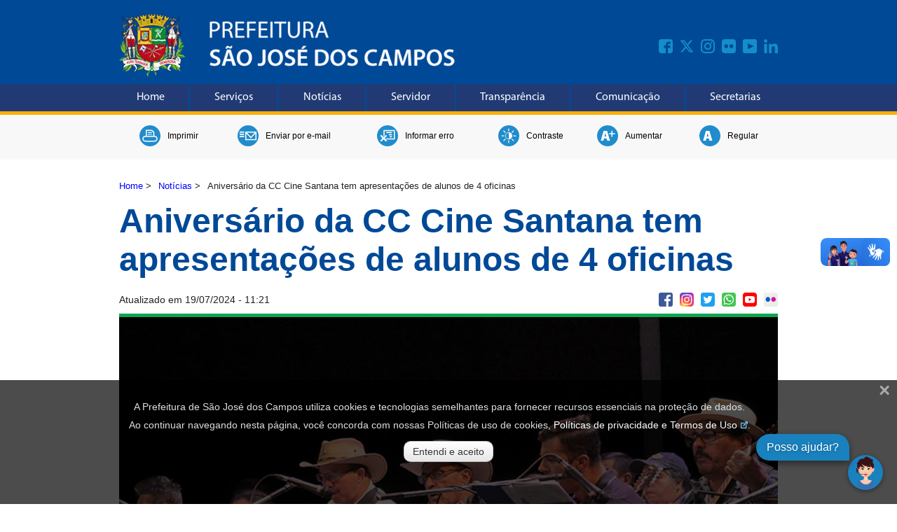

--- FILE ---
content_type: text/html; charset=utf-8
request_url: https://www.sjc.sp.gov.br/noticias/2018/outubro/11/aniversario-da-cc-cine-santana-tem-apresentacoes-de-alunos-de-4-oficinas/
body_size: 7053
content:
<!DOCTYPE html>
<html lang="pt-BR">
<head>
    <!-- GOOGLE ANALYTICS GA4 - INICIO -->
    <script async src="https://www.googletagmanager.com/gtag/js?id=G-0QQ7B4NJRT"></script>
    <script>
        window.dataLayer = window.dataLayer || [];
        function gtag() { dataLayer.push(arguments); }
        gtag('js', new Date());
        gtag('config', 'G-0QQ7B4NJRT');
    </script>
    <!-- GOOGLE ANALYTICS GA4 - FIM -->
    <!-- GOOGLE TAG MANAGER - INICIO -->
    <script>
        (function (w, d, s, l, i) {
            w[l] = w[l] || []; w[l].push({
                'gtm.start':
                    new Date().getTime(), event: 'gtm.js'
            }); var f = d.getElementsByTagName(s)[0],
                j = d.createElement(s), dl = l != 'dataLayer' ? '&l=' + l : ''; j.async = true; j.src =
                    'https://www.googletagmanager.com/gtm.js?id=' + i + dl; f.parentNode.insertBefore(j, f);
        })(window, document, 'script', 'dataLayer', 'GTM-KXFH3BL');</script>
    <!-- GOOGLE TAG MANAGER - FIM -->

    <meta charset="UTF-8" />
    <meta http-equiv="Content-Language" content="pt-BR" )" />
    <meta name="viewport" content="width=device-width, initial-scale=1, shrink-to-fit=no" />
    <meta name="description" content="Prefeitura de S&#xE3;o Jos&#xE9; dos Campos" )" />
    <meta name="author" content="Prefeitura de S&#xE3;o Jos&#xE9; dos Campos" )" />
    <meta name="language" content="pt-BR" )" />
    <meta name="classification" content="E-GOV" />
    <meta name="google-site-verification" content="G0I3eWjeIxqvxiWR5jQ2w7NKi5MaDHZb83imD5_loFY" />
    <meta name="google-site-verification" content="RQRu4V8E7sj4MFrV7zKj1FGD0kGPAQ_InbgJjcEWeKA" />
    <meta name="facebook-domain-verification" content="am21lkp320exx9af89zmrjfvug4woq" />

<meta name="keywords" content="Prefeitura, Cidade, Servi&#xE7;os, Online, S&#xE3;o Jos&#xE9; dos Campos" />
<title>Anivers&#xE1;rio da CC Cine Santana tem apresenta&#xE7;&#xF5;es de alunos de 4 oficinas - Prefeitura de S&#xE3;o Jos&#xE9; dos Campos</title>


<meta property="og:type" content="article" />
<meta property="og:site_name" content="PMSJC" />
<meta property="og:locale" content="pt_BR" />
<meta property="og:title" content="Anivers&#xE1;rio da CC Cine Santana tem apresenta&#xE7;&#xF5;es de alunos de 4 oficinas" />
<meta property="og:description" content="Anivers&#xE1;rio da CC Cine Santana tem apresenta&#xE7;&#xF5;es de alunos de 4 oficinas" />
<meta property="og:image" content="https://www.sjc.sp.gov.br/media/t3jd2weq/apresentacaoviolacinesantana.jpg?width=940&amp;height=627&amp;v=1dad9cdbcaf9e80" />
<meta property="og:url" content="https://www.sjc.sp.gov.br/noticias/2018/outubro/11/aniversario-da-cc-cine-santana-tem-apresentacoes-de-alunos-de-4-oficinas/" />
<meta property="twitter:image" content="https://www.sjc.sp.gov.br/media/t3jd2weq/apresentacaoviolacinesantana.jpg?width=940&amp;height=627&amp;v=1dad9cdbcaf9e80" />
<meta property="ia:markup_url" content="https://www.sjc.sp.gov.br/noticias/2018/outubro/11/aniversario-da-cc-cine-santana-tem-apresentacoes-de-alunos-de-4-oficinas/" />
<meta property="og:image:width" content="1200" />
<meta property="og:image:height" content="630" />
<meta property="og:image:alt" content="https://www.sjc.sp.gov.br/media/t3jd2weq/apresentacaoviolacinesantana.jpg?width=940&amp;height=627&amp;v=1dad9cdbcaf9e80" />

    <link rel="stylesheet" href="/css/site.css" />
    <link rel="stylesheet" href="https://cdnjs.cloudflare.com/ajax/libs/font-awesome/6.4.2/css/all.min.css">
    <link rel="stylesheet" href="/css/acessibilidade.css" />
    <link rel="stylesheet" href="/css/lgpd.css?">
    <link rel="shortcut icon" href="/img/favicon.ico" />


    <script src="/scripts/jquery-3.7.0.min.js"></script>
    <script src="/scripts/barra_menu.js"></script>
    <script src="/scripts/cookiesUtil.js"></script>
    <script src="/scripts/acessibilidade.js"></script>

    
	<link rel="stylesheet" href="/css/noticias.css" />
	<script src="/scripts/social.js"></script>
	<script src="/scripts/Chart.bundle.js"></script>
	<script src="/scripts/Chart.js"></script>
	<script src="/scripts/graficos.js"></script>

</head>
<body>

    
<!-- NAO ALTERE OU REMOVA ESTE COMENTARIO CABEC INICIO -->
<header class="cabecalho-bg">
    <div class="cabecalho">
        <div class="logo">
            <div class="logo-img">
                <h1>
                    <a href="/" target="_top">
                        <img src="/media/sldl0hi4/brasao_colorido.webp" alt="Home" />
                    </a>
                </h1>
            </div>
            
            <!-- MIDIAS SOCIAIS - INICIO -->
            <div class="home-barra-midias-sociais-not">
                <div class="home-barra-midias-sociais-not-interna ">
                        <div class="home-barra-midias-sociais-item-not">
                            <a href="https://www.facebook.com/PrefeituraSJC/" target="_blank">
                                <img src="/media/hbfenp20/facebook.svg" class="hover-img1 midias-aling img-upresp" title="Facebook" alt="Facebook">
                            </a>
                        </div>
                        <div class="home-barra-midias-sociais-item-not">
                            <a href="https://x.com/Prefsjcampos" target="_blank">
                                <img src="/media/524fsls0/n_twitter.svg" class="hover-img1 midias-aling img-upresp" title="Twitter" alt="Twitter">
                            </a>
                        </div>
                        <div class="home-barra-midias-sociais-item-not">
                            <a href="https://www.instagram.com/prefeiturasjcamposoficial" target="_blank">
                                <img src="/media/o2hbvvpf/instagram.svg" class="hover-img1 midias-aling img-upresp" title="Instagram" alt="Instagram">
                            </a>
                        </div>
                        <div class="home-barra-midias-sociais-item-not">
                            <a href="https://www.flickr.com/photos/pmsjc/albums" target="_blank">
                                <img src="/media/so0hvc3g/flickr.svg" class="hover-img1 midias-aling img-upresp" title="Flickr" alt="Flickr">
                            </a>
                        </div>
                        <div class="home-barra-midias-sociais-item-not">
                            <a href="https://www.youtube.com/PrefeituraSJCamposOficial" target="_blank">
                                <img src="/media/wqtepjpt/youtube.svg" class="hover-img1 midias-aling img-upresp" title="Youtube" alt="Youtube">
                            </a>
                        </div>
                        <div class="home-barra-midias-sociais-item-not">
                            <a href="https://www.linkedin.com/company/prefeiturasjc/" target="_blank">
                                <img src="/media/bjlmktuk/linkedin.svg" class="hover-img1 midias-aling img-upresp" title="Linkedin" alt="Linkedin">
                            </a>
                        </div>
                </div>
            </div>
            <!-- MIDIAS SOCIAIS - FIM -->

        </div>
    </div>

    <!-- BARRA DE MENU - INICIO -->
    <div class="menu">
        <div class="topnav" id="myTopnav">
                <a href="/" accesskey="1" target="_top" class="btnTopnav">Home</a>
                <a href="/servicos/" accesskey="2" target="_top" class="btnTopnav">Servi&#xE7;os</a>
                <a href="/noticias/" accesskey="3" target="_top" class="btnTopnav">Not&#xED;cias</a>
                <a href="/servicos/gestao-administrativa-e-financas/intranet/" accesskey="4" target="_top" class="btnTopnav">Servidor</a>
                <a href="/servicos/governanca/portal-da-transparencia/" accesskey="5" target="_top" class="btnTopnav">Transpar&#xEA;ncia</a>
                <a href="/servicos/governanca/comunicacao/" accesskey="6" target="_top" class="btnTopnav">Comunica&#xE7;&#xE3;o</a>
                <a href="/secretarias/" accesskey="7" target="_top" class="btnTopnav">Secretarias</a>
            <a href="javascript:void(0);" class="icon" onclick="menuTopnav()">
                <i class="fa fa-bars"></i>
                <span>Menu</span>
            </a>
        </div>
    </div>
    <!-- BARRA DE MENU - FIM -->

</header>
<!-- NAO ALTERE OU REMOVA ESTE COMENTARIO CABEC FIM -->

    


<section class="acessibilidade_geral">
    <div class="ferramentas">
        <div class="acessibilidade">

            <div class="acessibilidade_imprimir">
                <button class="acessibilidade_botao" href="javascript:void(0);" onclick="acessibImprimir()" title="Imprimir")">
                    <div class="acessibilidade_svg">
                        <img src="/img/acessibilidade/ac_imprimir.svg" class="hover-img" alt="Imprimir" title="Imprimir" width="30" height="30">
                    </div>
                    <h2 style="color:black !important">
                        Imprimir
                    </h2>
                </button>
            </div>

                <div class="acessibilidade_email">
                    <button class="acessibilidade_botao" onclick="location.href='/enviar-por-e-mail/?pagina=26391';" title="Enviar por e-mail" )">
                        <div class="acessibilidade_svg">
                            <img src="/img/acessibilidade/ac_enviaremail.svg" class="hover-img" alt="Enviar por e-mail" title="Enviar por e-mail" width="30" height="30">
                        </div>
                        <h2 style="color:black !important">
                            Enviar por e-mail
                        </h2>
                    </button>
                </div>
                <div class="acessibilidade_erro">
                    <button class="acessibilidade_botao" onclick="location.href='/informar-erro?pagina=26391';" title="Informar erro" )">
                        <div class="acessibilidade_svg">
                            <img src="/img/acessibilidade/ac_erro.svg" class="hover-img" alt="Informar erro" title="Informar erro" width="30" height="30">
                        </div>
                        <h2 style="color:black !important">
                            Informar erro
                        </h2>
                    </button>
                </div>
            <div class="acessibilidade_contraste">
                <button class="acessibilidade_botao" href="javascript:void(0);" onclick="acessibContraste()" title="Contraste">
                    <div class="acessibilidade_svg">
                        <img src="/img/acessibilidade/ac_contraste.svg" class="hover-img" alt="Contraste" title="Contraste" width="30" height="30">
                    </div>
                    <h2 style="color:black !important">
                        Contraste
                    </h2>
                </button>
            </div>

            <div class="acessibilidade_amais">
                <button class="acessibilidade_botao" href="javascript:void(0);" onclick="increaseFontSize()" title="Aumentar Fonte">
                    <div class="acessibilidade_svg">
                        <img src="/img/acessibilidade/aplus.svg" class="hover-img" alt="Aumentar Fonte" title="Aumentar Fonte" width="30" height="30">
                    </div>
                    <h2 style="color:black !important">
                        Aumentar
                    </h2>
                </button>
            </div>

            <div class="acessibilidade_a">
                <button class="acessibilidade_botao" href="javascript:void(0);" onclick="defaultFontSize()" title="Aumentar Fonte">
                    <div class="acessibilidade_svg">
                        <img src="/img/acessibilidade/a.svg" class="hover-img" alt="Aumentar Fonte" title="Aumentar Fonte" width="30" height="30">
                    </div>
                    <h2 style="color:black !important">
                        Regular
                    </h2>
                </button>
            </div>

        </div>
    </div>
</section>

<section class="conteudo-geral">
	
<nav class="breadcrumb">
    <ul>
                    <li><a href="/">Home</a> <span class="divider">&gt;</span></li>
                    <li><a href="/noticias/">Not&#xED;cias</a> <span class="divider">&gt;</span></li>

                <li class="active">Anivers&#xE1;rio da CC Cine Santana tem apresenta&#xE7;&#xF5;es de alunos de 4 oficinas</li>
    </ul>
</nav>


<section>
    <div class="noticias_geral_interna">
        <div class="titulo-noticias">
            Anivers&#xE1;rio da CC Cine Santana tem apresenta&#xE7;&#xF5;es de alunos de 4 oficinas
        </div>

        <div class="data_midias">
            <div class="data-noticias">
                    <span>Atualizado em  19/07/2024 - 11:21</span>
            </div>
            

<div class="barra-midias-sociais-not">
    <div class="barra-midias-sociais-not-interna ">
        <div class="barra-midias-sociais-item-not">
            <a href="javascript:void(0);" onclick="compartilharNoFacebook('https://www.sjc.sp.gov.br/noticias/2018/outubro/11/aniversario-da-cc-cine-santana-tem-apresentacoes-de-alunos-de-4-oficinas/'); return false;">
                <img src="/img/svg/social/ms_facebook.svg" class="hover-img1 midias-aling" alt="Facebook" title="midiasSociais.compartilheFacebook")" />
            </a>
        </div>
        <div class="barra-midias-sociais-item-not">
            <a href="https://www.instagram.com/prefeiturasjcamposoficial" target="_blank">
                <img src="/img/svg/social/ms_instagram.svg" class="hover-img1 midias-aling" alt="Instagram" title="Instagram" />
            </a>
        </div>
        <div class="barra-midias-sociais-item-not">
            <a href="javascript:void(0);" onclick="compartilharNoTwitter('https://www.sjc.sp.gov.br/noticias/2018/outubro/11/aniversario-da-cc-cine-santana-tem-apresentacoes-de-alunos-de-4-oficinas/', 'Anivers&#xE1;rio da CC Cine Santana tem apresenta&#xE7;&#xF5;es de alunos de 4 oficinas'); return false;">
                <img src="/img/svg/social/ms_twitter.svg" class="hover-img1 midias-aling" alt="Twitter" title="midiasSociais.compartilheTwitter" )" />
            </a>
        </div>
        <div class="barra-midias-sociais-item-not">
            <a href="https://wa.me/?text=https://www.sjc.sp.gov.br/noticias/2018/outubro/11/aniversario-da-cc-cine-santana-tem-apresentacoes-de-alunos-de-4-oficinas/">
                <img src="/img/svg/social/ms_whatsapp.svg" class="hover-img1 midias-aling" alt="WhatsApp" title="midiasSociais.compartilheWhatsApp" )" />
            </a>
        </div>
        <div class="barra-midias-sociais-item-not">
            <a href="http://www.youtube.com/channel/UCAE2QZaYE_434DJrp32aPkQ" target="_blank">
                <img src="/img/svg/social/ms_youtube.svg" class="hover-img2 midias-aling" alt="YouTube" title="YouTube" />
            </a>
        </div>
        <div class="barra-midias-sociais-item-not">
            <a href="https://www.flickr.com/photos/pmsjc/albums" target="_blank">
                <img src="/img/svg/social/ms_flickr.svg" class="hover-img2 midias-aling" alt="Flickr" title="Flickr" />
            </a>
        </div>
    </div>
</div>
        </div>

        <div class="foto-noticias" style="border-top: 5px solid #0ca550;">
                <img src="/media/t3jd2weq/apresentacaoviolacinesantana.jpg?width=940&amp;height=627&amp;v=1dad9cdbcaf9e80" alt="apresentacaoviolacinesantana.jpg" title="Foto: Divulga&#xE7;&#xE3;o" />
                <div class="legenda-noticia">
                    Alunos das oficinas de m&#xFA;sica far&#xE3;o apresenta&#xE7;&#xF5;es na pr&#xF3;xima semana para comemorar 66 anos do Cine Santana - Foto: Divulga&#xE7;&#xE3;o/FCCR - Foto: Divulga&#xE7;&#xE3;o
                </div>
        </div>

        <div class="texto-noticias">
            <p>
                        <b>Avelino Israel</b><br />
                <span style="font-weight: bold;">Funda&#xE7;&#xE3;o Cultural Cassiano Ricardo</span>
            </p>
            <p>Ainda como parte das comemorações dos 66 anos da Casa de Cultura Cine Santana, sob gestão da Fundação Cultural Cassiano Ricardo, 68 alunos das oficinas de viola caipira, acordeom, violão e coral realizarão apresentações na próxima semana, respectivamente nos dias 16 (terça), 18 (quinta) e 19 (sexta). Todas são abertas ao público e acontecem a partir das 19h.</p> <p>Os alunos fazem parte do Programa Arte nos Bairros, desenvolvido pela Fundação Cultural em várias casas de cultura e outros espaços culturais. Só na CC Cine Santana são 246 alunos envolvidos em 22 diferentes oficinas culturais. Além de uma festividade, as apresentações são uma forma de mostrar ao público o trabalho realizado nas oficinas.</p> <p>A apresentação dos alunos de acordeom será acompanhada pelo mestre Kardec Gonzaga, orientador desta oficina, e terá um repertório com músicas populares e folclóricas, como baião, chorinho, valsa e Folia de Reis. As demais serão acompanhadas pelo mestre Zé da Viola e os orientadores Gil Dinis e Ricardo Vieira (viola caipira), Marcos Aurélio (Cuca) e Diogo Oliveira (violão) e Celso Pan (coral).</p> <p> </p> <p><strong>Casa de Cultura Cine Santana</strong></p> <p>Av. Rui Barbosa, 2005 – Santana</p> <p>(12) 3942-1226</p>
            <br />


                <p>
                    <strong>MAIS NOTÍCIAS</strong><br />
                    <a href="/noticias/?tema=16">Funda&#xE7;&#xE3;o Cultural Cassiano Ricardo</a>
                </p>
        </div>
    </div>
</section>

<script type="application/ld+json">
    {
        "@context": "https://schema.org/",
        "@type": "NewsArticle",
        "mainEntityOfPage": {
            "@type": "WebPage"
        },
        "headline": "Anivers&#xE1;rio da CC Cine Santana tem apresenta&#xE7;&#xF5;es de alunos de 4 oficinas",
        "datePublished": "11/10/2018 00:00",
        "dateModified": "19/07/2024 - 11:21",
        "author": "Avelino Israel",
        "image": "https://www.sjc.sp.gov.br//media/t3jd2weq/apresentacaoviolacinesantana.jpg?width=940&amp;height=627&amp;v=1dad9cdbcaf9e80",
        "publisher": {
            "@type": "Organization",
            "name": "Prefeitura de S&#xE3;o Jos&#xE9; dos Campos",
            "url": https://www.sjc.sp.gov.br/,
            "logo": {
                "@type": "ImageObject",
                "url": https://www.sjc.sp.gov.br/ + "img/logo.png"
            }
        }
    }
</script>
</section>

    <!-- NAO ALTERE OU REMOVA ESTE COMENTARIO RODAPE INICIO -->
<footer class="rodape">
    
    <div class="rodape-container">
        
        <div class="rodape-texto">
            <div class="end-rodape-1">
                E-mail: <a style="color:#fff; text-align: center; padding-bottom: 5px;" href="mailto:prefeitura@sjc.sp.gov.br">prefeitura@sjc.sp.gov.br</a>
            </div>
            <div class="end-rodape-1">
                Razão Social: Município de São José dos Campos<br />
                CNPJ: 46.643.466/0001-06
            </div>
            <!--<div class="end-rodape-2">
                Rua José de Alencar, 123, Vila Santa Luzia<br />
                CEP: 12209-904 | +55 (12) 3947-8000<br />
                Razão Social: Município de São José dos Campos<br />
                CNPJ: 46.643.466/0001-06
            </div>-->
        </div>
        <div class="rodape-brasao">
            <div class="rodape_brasao_img">
                <img src="/media/iiwbhzzw/brasao_branco.png" alt="Brasão - Prefeitura de S&#xE3;o Jos&#xE9; dos Campos" width="200" height="49"/>
            </div>
        </div>
        <div class="rodape-mapadosite">
            <div class="rodape-texto">
                <a style="color:#fff; text-align: center; padding-bottom: 5px;" href="/servicos/" target="_parent">Mapa do Site</a>
            </div>
            <div class="rodape-texto">
                Rua José de Alencar, 123, Vila Santa Luzia<br />
                CEP: 12209-530 | +55 (12) 3947-8000<br />
            </div>
        </div>
    </div>
    
</footer>
<!-- NAO ALTERE OU REMOVA ESTE COMENTARIO RODAPE FIM -->

    <!-- VERIFICACAO DO COOKIE - INICIO -->
    <div id="janela-aviso">
        <span class="close-lgpd">&times;</span>
        <div class="modal-body">
            <p>A Prefeitura de S&#xE3;o Jos&#xE9; dos Campos utiliza cookies e tecnologias semelhantes para fornecer recursos essenciais na proteção de dados.</p>
            <p>
                Ao continuar navegando nesta página, você concorda com nossas Políticas de uso de cookies,
                <a href="https://www.sjc.sp.gov.br/servicos/governanca/politica-de-privacidade-e-termo-de-uso/" target="_blank">Políticas de privacidade e Termos de Uso</a>.
            </p>
        </div>
        <div align="center" style="margin-top: 10px;">
            <button class="btn-lgpd" id="btnAceiteLGPD">Entendi e aceito</button>
        </div>
    </div>
    <!-- VERIFICACAO DO COOKIE - FIM -->
    <!-- CHAT 156 - INICIO -->
    <script token="e6ad7f969087af6454ed7330cabccc27" src="https://wbot.chat/index.js"></script>
    <script>
        window.onload = function () {
            document.getElementById("wbot-open-chat")?.setAttribute("aria-label", "Abrir chat");
            document.getElementById("wbot-close-chat")?.setAttribute("aria-label", "Fechar chat");
            document.getElementById("wbot-send-message")?.setAttribute("aria-label", "Enviar mensagem");
            document.getElementById("wbot-attach-file")?.setAttribute("aria-label", "Anexar arquivo");
        }
    </script>
    <!-- CHAT 156 - FIM -->
    <!-- GOOGLE ANALYTICS EVENTO - INICIO -->
    <script>
        function trackEvent(elemento) {
            event.preventDefault(); // Evita o redirecionamento padrão do link
            gtag('event', elemento.id);
            if (elemento.parentElement.tagName == "A") {
                window.location.href = elemento.parentElement.getAttribute('href');
            }
            else {
                window.location.href = elemento.getAttribute('href');
            }
        }
    </script>
    <!-- GOOGLE ANALYTICS EVENTO - FIM -->
    <!-- VLIBRAS GOVERNO - INICIO -->
    <div vw class="enabled">
        <div vw-access-button class="active"></div>
        <div vw-plugin-wrapper>
            <div class="vw-plugin-top-wrapper"></div>
        </div>
    </div>
    <script src="https://vlibras.gov.br/app/vlibras-plugin.js"></script>
    <script>
        new window.VLibras.Widget('https://vlibras.gov.br/app');
    </script>
    <!-- VLIBRAS GOVERNO - FIM -->

</body>
<script src="/scripts/lgpd.js"></script>

<script type="text/javascript">
    $("a[target='_blank']:not(:has(img)):not(:has(div))").addClass('link-externo');
</script>

<script>
    function menuTopnav() {
        var x = document.getElementById("myTopnav");
        if (x.className === "topnav") {
            x.className += " responsive";
        } else {
            x.className = "topnav";
        }
    }
</script>

<script>
    function botaoLoading() {
        const btn = document.getElementById("btnBuscar");

        if (btn) {
            btn.value = ""; // Remove o texto
            btn.style.backgroundImage = "url('/img/loading.svg')";
            btn.style.backgroundRepeat = "no-repeat";
            btn.style.backgroundPosition = "center";
            btn.style.backgroundSize = "50%";
            btn.classList.add("btnloading");
        }

        return true; // permite o envio do formulário
    }
</script>

</html>

--- FILE ---
content_type: text/html
request_url: https://wbot.chat/index.html
body_size: 2466
content:
<!DOCTYPE html>
<html>

<body>
    <style>
        #wbot-chat-container {
            visibility: hidden;
        }
    </style>

    <div id="wbot-chat" class="wbot-chatSide">
        <div id="wbot-header">
            <div class="wbot-avatar"></div>
            <div class="wbot-info">
                <p class="wbot-attendant" default="Assistente Virtual"></p>
                <p class="wbot-client">clientName</p>
            </div>
            <button id="wbot-close-chat" onclick="WBOTcloseChat()"><i class="wbot-mdi wbot-mdi-close wbot-icon"></i></button>
        </div>

        <div id="wbot-chat-main-wrapper">
            <div id="wbot-main">
            </div>
        </div>

        <div id="wbot-footer">
            <button id="wbot-attach-file" class="" onclick="WBOTattachFile()"><i class="wbot-mdi wbot-mdi-paperclip wbot-mdi-rotate-45 wbot-icon"></i></button>
            <button id="wbot-cancel-attach-file" class="wbot-hidden" onclick="WBOTcancelAttachFile()"><i class="wbot-mdi wbot-mdi-close wbot-icon"></i></button>
            <div id="wbot-message-input" onkeydown="WBOTmessageInputOnKeyDown(event)" onfocusout="WBOTmessageInputOnFocusOut(event)" class="" contenteditable="true" spellcheck="false" placeholder="Escreva sua mensagem"></div>
            <div id="wbot-message-attachments-list" class="wbot-hidden" class="wbot-active">
                <div class="wbot-content"></div>
            </div>
            <button id="wbot-send-message" onclick="WBOTsendMessage()"><i class="wbot-mdi wbot-mdi-send wbot-icon"></i></button>
            <button id="wbot-sending-message" class="wbot-hidden" disabled><i class="wbot-fas wbot-fa-spinner wbot-fa-pulse"></i></button>
        </div>
    </div>
    <button id="wbot-open-chat" class="wbot-chatSide" onclick="WBOTopenChat()">
        <div class="wbot-contador-mensagens wbot-hidden" id="contador">
            
        </div>
        <i class="wbot-fas wbot-fa-comment wbot-icon"></i>
    </button>
    
    <div id="wbot-modal-image" tabindex="-1">
        <div class="wbot-background" onclick="WBOTcloseModalImage()"></div>
        <div class="wbot-content">
            <button id="wbot-close-modal-image" onclick="WBOTcloseModalImage()"><i class="wbot-mdi wbot-mdi-close wbot-icon"></i></button>
            <img src="" alt="" style="width:100%">
        </div>
    </div>
    <audio id="wbot-notificacao" src="https://wbot.chat/audio/alert.wav" preload="auto"></audio>
</body>

</html>

--- FILE ---
content_type: text/css
request_url: https://www.sjc.sp.gov.br/css/noticias.css
body_size: 1398
content:
.noticias_geral{max-width:960px; margin: 0px auto; padding:0px 0px;}
.noticias_geral_interna{max-width:960px; margin: 0px auto; padding:0px 10px;}
.texto-noticias{max-width:820px; margin: 0px auto; text-align:justify; line-height:1.4; font-size:1em; padding: 10px 20px;}
.texto-noticias img{height: auto !important;}
.texto-noticias li{list-style-type: disc; list-style-position: inside;}
.texto-noticias a{color:blue;}
.texto-noticias a:hover{color:blue; text-decoration:underline;}
.texto-noticias-galeria{margin-top:40px;}
.titulo-noticias{font-size:3em; font-weight:bold; color:rgb(0, 73, 151); padding:10px 0px;}
.titulo-noticias-galeria{font-size:2em; font-weight:bold; color:rgb(0, 73, 151); padding:10px 0px;}
.legenda-noticia{font-size:0.9em; padding:5px 10px; background: rgba(0, 0, 0, 0.1)}
.foto-noticias{max-width:100%; clear:both;}

.data_midias{display: flex; max-width:960px;}
.data-noticias{flex-grow: 0; max-width: 400px; font-size:0.9em; align-self: center;}
.data-noticias img{float:left; margin-right:5px;}
.noticia_data_atualizado{font-size:0.8em;}
.noticia-com-foto{padding-top: 0px;}
.noticia-com-foto img{margin-bottom:20px;}

.noticia-sem-foto{padding: 20px 0px 59px 0px; min-height: 159px;}
.noticia-sem-foto-inf{padding: 20px 0px 0px 0px;}

.noticias-titulo-galeria{  
	display: flex;
	width: 100%;
	margin-top:20px;
	-webkit-align-items: center;
	align-items: center;
	-webkit-justify-content: center;
	justify-content: center;
 }
.noticias-titulo-galeria-imagem{flex: 1; text-align: center;}
.noticias-titulo-galeria-imagem img {display: block; margin-left: auto; margin-right: auto }
.noticias-titulo-galeria-titulo{flex: 5; max-width:80%;}

.galeria-linha-separatoria{width:100%; margin-top:30px;}
.galeria-foto-noticias{max-width:100%; clear:both; display:flex; margin-bottom:30px;}
.galeria-legenda{flex:1; border:1px solid #ffffff; padding:20px; color:#ffffff; font-size:1.2em;}
.galeria-foto{flex:3;}
.midias-galeria{float:none !important; padding-top:40px;}
.galeria-credito{font-size:0.8em; padding-top:40px;}
.left-to-right {
    height: 2px;
	margin-bottom:30px;
    background: #ffffff;
    background: -webkit-gradient(linear, 0 0, 100% 0, from(black), to(black), color-stop(50%, #555));
}


.arquivo-noticias{text-align:right; padding-right:10px;}
.arquivo-noticias a:hover{text-decoration:underline;}


/* MIDIAS SOCIAIS NOTICIAS*/
.barra-midias-sociais-item-not:first-child{margin-left:0px;}
.barra-midias-sociais-not{flex-grow: 4;}
.barra-midias-sociais-not-interna{max-width:100%; display: flex; flex-wrap: wrap; float:right;}
.barra-midias-sociais-item-not{margin-left:10px;    padding: 10px 0px;}
.midias-aling-not{margin: auto;}

/* GALERIA - MINIATURAS */
.texto-noticias-galeria{margin-top:20px;}
.galeria_conteudo_box {max-width: 980px;padding: 5px 20px 20px 20px; border: 2px solid #eee; margin-bottom: 20px;}
.camera-foto{float:left; margin-right:20px;}
.galeria_imagem_miniatura{flex:1; width:23%; max-width: 23%; margin-right:2%;}
.galeria_imagem_miniatura-box{width:100%; display:flex; flex-wrap: wrap; clear:both;}


@media screen and (max-width:768px){
.galeria_imagem_miniatura{max-width:31%; min-width:31%; margin-bottom:20px;}
}

@media screen and (max-width:590px){
.galeria_imagem_miniatura{max-width:48%; min-width:48%; margin-bottom:20px;}
}

@media screen and (max-width:480px){
.galeria_imagem_miniatura{max-width:98%; min-width:98%; margin-bottom:20px;}
}

@media screen and (max-width:980px){
.titulo-noticias{font-size:2.8em;}
.titulo-noticias-galeria{font-size:1.8em;} 
}

@media screen and (max-width:768px){
.titulo-noticias{font-size:2.6em;}
.titulo-noticias-galeria{font-size:1.6em;}
.galeria-foto-noticias {display: block; margin-bottom:60px;}
.midias-galeria {padding-top: 20px;}
.galeria-credito {padding-top: 20px;}
}
@media screen and (max-width:590px){
.titulo-noticias{font-size:2.4em;}
.titulo-noticias-galeria{font-size:1.4em;}
.noticias-titulo-galeria-titulo {padding-left: 10px;}
.texto-noticias{font-size:1.1em;}
}

@media screen and (max-width:480px){
.titulo-noticias{font-size:2.2em;}
.titulo-noticias-galeria{font-size:1.2em;}
.texto-noticias{font-size:1.2em; text-align:left;}
}

@media screen and (max-width:320px){
.titulo-noticias{font-size:2em;}
.titulo-noticias-galeria{font-size:1em;}
}
@media screen and (max-width:300px){
.titulo-noticias{font-size:1.8em;}
.titulo-noticias-galeria{font-size:0.8em;}
}


--- FILE ---
content_type: text/javascript
request_url: https://www.sjc.sp.gov.br/scripts/graficos.js
body_size: 4616
content:
Chart.pluginService.register({
    beforeRender: function (chart) {
        if (chart.config.options.showAllTooltips) {
            // create an array of tooltips
            // we can't use the chart tooltip because there is only one tooltip per chart
            chart.pluginTooltips = [];

            if (chart.config.options.formatacaoDica) {

                for (var i = 0; i < chart.data.labels.length; i++) {
                    chart.data.labels[i] = "";
                }


                chart.options.tooltips.callbacks.label = function (tooltipItem, data) {
                    var index = tooltipItem.datasetIndex;

                    var formatacaoDica = chart.config.options.formatacaoDica;

                    return formatacaoDica.replace("{0}", data.datasets[index].data[tooltipItem.index]);
                    //debugger;
                };
            }

            chart.config.data.datasets.forEach(function (dataset, i) {
                chart.getDatasetMeta(i).data.forEach(function (sector, j) {

                    chart.pluginTooltips.push(new Chart.Tooltip({
                        _chart: chart.chart,
                        _chartInstance: chart,
                        _data: chart.data,
                        _options: chart.options.tooltips,
                        _active: [sector]
                    }, chart));
                });
            });

            // turn off normal tooltips
            chart.options.tooltips.enabled = false;
        }
    },
    afterDraw: function (chart, easing) {
        if (chart.config.options.showAllTooltips) {
            // we don't want the permanent tooltips to animate, so don't do anything till the animation runs atleast once
            if (!chart.allTooltipsOnce) {
                if (easing !== 1)
                    return;
                chart.allTooltipsOnce = true;
            }

            // turn on tooltips
            chart.options.tooltips.enabled = true;
            Chart.helpers.each(chart.pluginTooltips, function (tooltip) {
                tooltip.initialize();
                tooltip.update();
                // we don't actually need this since we are not animating tooltips
                tooltip.pivot();
                tooltip.transition(easing).draw();
            });
            chart.options.tooltips.enabled = false;
        }
    }
});



function GraficoTipoBarLine(dataSets, newLabel) {
    this.dataSets = dataSets;
    this.newLabel = newLabel;
}

function MontarGraficoTipoBarLine(grafico) {

    var dataSets = [];
    var newLabel = [];

    if (grafico.tipo == "bar-line") {

        for (var i = 0; i < grafico.series.length; i++) {

            var yAxisID = 'A';

            var item = grafico.series[i];

            item = primeiraLetraMinuscula(item);

            var backgroundColor = item.corPreenchimento;
            /*var borderColor = 'transparent';*/

            if (item.tipoIndividual == "line") {
                //yAxisID = 'B';
                backgroundColor = 'transparent';
            }

            dataSets[i] = {
                label: item.descricao,
                borderColor: item.corLinha,
                backgroundColor: backgroundColor,
                type: item.tipoIndividual,
                yAxisID: yAxisID,
                data: []
            };
        }

        //precisa fazer uma array com os labels
        for (var i = 0; i < grafico.dataSets.length; i++) {
            var item = grafico.dataSets[i];

            item = primeiraLetraMinuscula(item);

            newLabel[i] = item.label;

            for (var x = 0; x < item.adicionarDadoItens.length; x++) {
                item.adicionarDadoItens[x] = primeiraLetraMinuscula(item.adicionarDadoItens[x]);
                dataSets[x].data[i] = item.adicionarDadoItens[x].valor;
            }
        }
    }

    return new GraficoTipoBarLine(dataSets, newLabel);
}

function PreencheGrafico(grafico) {

    var result = GraficosParaSeremCriados.filter(obj => {
        return obj.id_grafico === grafico.id.toString()
    });
    var tituloGrafico = "";
    var tipoGrafico = "";

    var Valores = [];
    var Labels = [];
    var CoresPreenchimento = [];
    var CoresLinha = [];
    tituloGrafico = grafico.titulo;
    tipoGrafico = grafico.tipo;

    var FormatacaoDica = "";

    if (grafico.formatacaoDica !== "") {
        FormatacaoDica = grafico.formatacaoDica;
    }

    var CoresJaSorteadasLocal = new Array(cores.length);

    for (var z = 0; z < grafico.series.length; z++) {
        var serieAtual = grafico.series[z];

        Labels[z] = serieAtual.descricao;
        Valores[z] = serieAtual.valor;

        if (serieAtual.CorPreenchimento !== "") {
            CoresPreenchimento[z] = serieAtual.corPreenchimento;
            CoresLinha[z] = serieAtual.corLinha;
        }
        else {

            CoresLinha[z] = 'transparent';

            var maxNumber = cores.length;
            var CorSorteadaNoMomento = cores[generateRandomNumber(0, maxNumber)];

            //        /* precisa sortear uma cor que ainda não foi sorteada */
            while ($.inArray(CorSorteadaNoMomento, CoresJaSorteadasLocal) > -1) {
                CorSorteadaNoMomento = cores[generateRandomNumber(0, maxNumber)];
            }

            if (CoresJaSorteadasLocal.length === 0) {
                CoresJaSorteadasLocal[0] = CorSorteadaNoMomento;
            }
            else {
                for (var i = 0; i <= CoresJaSorteadasLocal.length; i++) {
                    if (CoresJaSorteadasLocal[i] === undefined) {
                        CoresJaSorteadasLocal[i] = CorSorteadaNoMomento;
                        break;
                    }
                }
            }

            CoresPreenchimento[z] = CorSorteadaNoMomento;
        }
    }

    if (grafico.tipo == "bar-line") {
        var tipoLine = MontarGraficoTipoBarLine(grafico);
        CriarGrafico(result[0].ctx, tipoGrafico, Labels, tituloGrafico, Valores, CoresPreenchimento, CoresLinha, FormatacaoDica, tipoLine.dataSets, tipoLine.newLabel);
        return;
    }

    CriarGrafico(result[0].ctx, tipoGrafico, Labels, tituloGrafico, Valores, CoresPreenchimento, CoresLinha, FormatacaoDica);
}

//laranja #deb988 ||verde #adde88 ||verde agua #88dec2 ||azul claro #88b6de  ||roxo #9588de ||rosa  #de88a0 ||amarelo ouro #dedb88||outro azul #71aaf1||cinza #d4d6d5  
var cores = ['#deb988', '#adde88', '#88dec2', '#88b6de', '#9588de', '#de88a0', '#dedb88', '#71aaf1', '#d4d6d5'];

var CoresJaSorteadas = new Array(cores.length);

function getRandomColor() {


    var maxNumber = cores.length;
    var CorSorteadaNoMomento = cores[generateRandomNumber(0, maxNumber)];

    /* precisa sortear uma cor que ainda não foi sorteada */

    while ($.inArray(CorSorteadaNoMomento, CoresJaSorteadas) > -1) {
        CorSorteadaNoMomento = cores[generateRandomNumber(0, maxNumber)];
    }

    if (CoresJaSorteadas.length == 0) {
        CoresJaSorteadas[0] = CorSorteadaNoMomento;
    }
    else {
        for (var i = 0; i <= CoresJaSorteadas.length; i++)
            if (CoresJaSorteadas[i] == undefined) {
                CoresJaSorteadas[i] = CorSorteadaNoMomento;
                break;
            }
    }

    return CorSorteadaNoMomento;
}

function generateRandomNumber(min, max) {
    let random_number = Math.random() * (max - min) + min;
    return Math.floor(random_number);
}

function updateDataSets(chart, newDataSets, newLabels, type, title) {
    chart.data.datasets = newDataSets;
    chart.data.labels = newLabels;
    chart.config.type = type;
    chart.update();
}

function removeData(chart) {
    for (var i = 0; i <= chart.data.labels.length + 3; i++) {
        chart.data.labels.pop();
    }
    chart.data.labels.pop();
    chart.data.datasets.pop();

    chart.update();
}

function CreateDataSets(Labels, Valores, CoresPreenchimento, CoresLinha) {
    var dataSets = [];

    for (var i = 0; i < Valores.length; i++) {
        var current_data = [];
        current_data[0] = Valores[i];
        dataSets[i] = { label: Labels[i], backgroundColor: CoresPreenchimento[i], borderColor: CoresLinha[i], data: current_data, borderWidth: 1 };
    }

    return dataSets;
}

function CriarGrafico(ctx, tipoDegrafico, Labels, tituloGrafico, Valores, CoresPreenchimento, CoresLinha, FormatacaoDica, DataSets, NewLabels) {

    if (tipoDegrafico === "pie") {

        var myChart = new Chart(ctx, {
            type: tipoDegrafico,
            data: {
                labels: Labels,
                datasets: [{
                    data: Valores,
                    backgroundColor: CoresPreenchimento,
                    borderColor: CoresLinha,
                    borderWidth: 1
                },
                ]
            },
            options: {
                showAllTooltips: true,
                formatacaoDica: FormatacaoDica,
                scales: {
                    yAxes: [{
                        ticks: {
                            beginAtZero: true
                        }
                    }]
                },
                legend: {
                    position: 'bottom',
                }
                ,
                tooltip: {
                    position: 'average'
                },
                title: {
                    display: true,
                    text: tituloGrafico,
                    fontSize: 40
                }
            }
        });

    }
    else if (tipoDegrafico == "bar-line") {



        var myChart = new Chart(ctx, {
            type: 'bar',
            data: {
                datasets:
                    DataSets,
                labels: NewLabels
            },
            options: {
                showAllTooltips: false,
                scales: {
                    yAxes: [{
                        id: 'A',
                        type: 'linear',
                        position: 'left',
                        ticks: {
                            /*callback: function (value, index, values) {
                                return 'R$ ' + formatMoney(value, 2, ',', '.');
                            },*/
                            beginAtZero: true
                        }
                        //}, {
                        //    id: 'B',
                        //   type: 'linear',
                        //    position: 'right',
                        //    ticks: {
                        //        /*callback: function (value, index, values) {
                        //            return 'R$ ' + formatMoney(value, 2, ',', '.');
                        //        },*/
                        //        beginAtZero: true
                        //    }
                    }]
                },
                legend: {
                    position: 'bottom',
                }
                ,
                tooltip: {
                    position: 'average'
                },
                title: {
                    display: true,
                    text: tituloGrafico,
                    fontSize: 40
                }
            }
        });

    } else {

        var myChart = new Chart(ctx, {
            type: tipoDegrafico,
            data: {
                datasets: CreateDataSets(Labels, Valores, CoresPreenchimento, CoresLinha),
            },
            options: {
                showAllTooltips: true,
                formatacaoDica: FormatacaoDica,
                scales: {
                    yAxes: [{
                        ticks: {
                            beginAtZero: true
                        }
                    }]
                },
                legend: {
                    position: 'bottom',
                },
                tooltip: {
                    position: 'average'
                },
                title: {
                    display: true,
                    text: tituloGrafico,
                    fontSize: 40
                }
            }
        });

    }


}

function formatMoney(number, decPlaces, decSep, thouSep) {

    if (number == "0" || number == 0) {
        return "0" + decSep + "00";
    }

    decPlaces = isNaN(decPlaces = Math.abs(decPlaces)) ? 2 : decPlaces,
        decSep = typeof decSep === "undefined" ? "," : decSep;
    thouSep = typeof thouSep === "undefined" ? "." : thouSep;
    var sign = number < 0 ? "-" : "";
    var i = String(parseInt(number = Math.abs(Number(number) || 0).toFixed(decPlaces)));
    var j = (j = i.length) > 3 ? j % 3 : 0;

    /*var firstPart = (j ? i.substr(0, j) + thouSep : "");*/

    var firstPart = (j ? i.substr(0, j) : "");

    var beforeDecimal = i.substr(j).replace(/(\decSep{3})(?=\decSep)/g, "$1" + thouSep);

    var beforeDecimalGrouping = beforeDecimal.toString().match(/\d{1,3}/g);

    var beforeDecimal3 = "";

    if (beforeDecimalGrouping.length > 1) {
        $.each(beforeDecimalGrouping, function (key, value) {
            beforeDecimal3 += "." + value;
        });
    }
    else {
        beforeDecimal3 = beforeDecimal;
    }

    var newFormatado = sign + firstPart + beforeDecimal3 + (decPlaces ? decSep + Math.abs(number - i).toFixed(decPlaces).slice(2) : "");

    if (firstPart == "" && newFormatado.indexOf('.') == 0) {
        newFormatado = newFormatado.substr(1, newFormatado.length);
    }

    return newFormatado;/*.replace('..', '.');*/
    /*return formattedNumber;*/
}

function GraficoParaSerCriado(id_grafico, ctx) {
    this.id_grafico = id_grafico;
    this.ctx = ctx;
}

document.addEventListener("DOMContentLoaded", function (event) {

    var UrlObterGrafico = "/umbraco/surface/GraficosSurface/GetGraficoByIdList";

    const excluirGrafico = document.getElementsByClassName("excluirGrafico");
    for (let i = 0; i < excluirGrafico.length; i++) {
        excluirGrafico[i].remove();
    }
    
    var graficos = document.getElementsByClassName('graficoPMSJC');

    GraficosParaSeremCriados = [];

    var idsGraficos = "";


    for (var i = 0; i < graficos.length; i++) {

        var id_grafico = graficos[i].firstChild.innerHTML;

        if (idsGraficos.indexOf(id_grafico + ",") == -1) {

            var ctx = document.getElementById("myChart" + graficos[i].id.replace("myChart", "")).getContext('2d');
            GraficosParaSeremCriados[i] = new GraficoParaSerCriado(id_grafico, ctx);
            idsGraficos += id_grafico + ",";
        }

    }


    if (idsGraficos[idsGraficos.length - 1] == ",") { idsGraficos = idsGraficos.substr(0, idsGraficos.length - 1) }

    if (idsGraficos) {

        var allcanvas = document.getElementsByTagName("canvas");


        for (var i = 0; i < allcanvas.length; i++) {
            allcanvas[i].style.border = "";
            allcanvas[i].height = "400";
            allcanvas[i].width = "";
        }

        var counter = 0;


        $.ajax({
            url: UrlObterGrafico,
            data: { idGrafico: idsGraficos },
            async: false
        })
            .done(function (graficos_) {
                for (var i = 0; i < graficos_.length; i++) {

                    var grafico = graficos_[i];
                    PreencheGrafico(grafico);
                }
            });
    }

});

function primeiraLetraMinuscula(item) {
    Object.keys(item).forEach(chave => {
        if (chave && chave[0]) {
            let novaChave = chave.charAt(0).toLowerCase() + chave.slice(1);
            if (novaChave !== chave) {
                item[novaChave] = item[chave];
                delete item[chave];
            }
        }
    });
    return item;
}

--- FILE ---
content_type: image/svg+xml
request_url: https://www.sjc.sp.gov.br/img/svg/social/ms_facebook.svg
body_size: 1646
content:
<?xml version="1.0" encoding="utf-8"?>
<!-- Generator: Adobe Illustrator 15.0.0, SVG Export Plug-In . SVG Version: 6.00 Build 0)  -->
<!DOCTYPE svg PUBLIC "-//W3C//DTD SVG 1.1//EN" "http://www.w3.org/Graphics/SVG/1.1/DTD/svg11.dtd">
<svg version="1.1"
	 id="svg8" xmlns:dc="http://purl.org/dc/elements/1.1/" xmlns:cc="http://creativecommons.org/ns#" xmlns:rdf="http://www.w3.org/1999/02/22-rdf-syntax-ns#" xmlns:svg="http://www.w3.org/2000/svg"
	 xmlns="http://www.w3.org/2000/svg" xmlns:xlink="http://www.w3.org/1999/xlink" x="0px" y="0px" width="20px" height="20px"
	 viewBox="0 0 20 20" enable-background="new 0 0 20 20" xml:space="preserve">
<path fill="#FFFFFF" d="M20,17.084C20,18.695,18.828,20,17.382,20H2.618C1.172,20,0,18.695,0,17.084V2.916C0,1.306,1.172,0,2.618,0
	h14.764C18.828,0,20,1.306,20,2.916V17.084z"/>
<path fill="#3C5A99" d="M16.609,10.736c-0.096,0.752-0.181,1.404-0.188,1.446l-0.012,0.078h-1.295h-1.296v3.87V20l2.661-0.006
	l0.973-0.002c1.391-0.043,2.506-1.286,2.54-2.836l0.005-7.073C20.001,6.678,20,4.352,19.997,2.887
	c-0.013-1.584-1.16-2.863-2.583-2.883C16.81,0.002,16.012,0.001,14.923,0H8.191C5.643,0.002,3.772,0.004,2.558,0.008
	c-1.403,0.035-2.531,1.296-2.553,2.86C0.001,4.22,0,6.419,0,10.001c0,0.519,0,1.007,0,1.468c0,2.748,0.001,4.514,0.003,5.652
	c0.018,1.572,1.15,2.838,2.558,2.872c0.75,0.003,1.798,0.004,3.244,0.005l4.861,0.001V16.13v-3.87H9.369H8.072v-1.514V9.231h1.295
	h1.295l0.01-1.354c0.01-1.434,0.016-1.541,0.121-2.027c0.172-0.799,0.586-1.521,1.131-1.976c0.553-0.462,1.195-0.729,2.006-0.835
	c0.445-0.059,1.635-0.039,2.587,0.041c0.2,0.017,0.37,0.03,0.379,0.03s0.016,0.612,0.016,1.358v1.359h-0.804
	c-0.442,0-0.916,0.01-1.053,0.021c-0.676,0.056-1.012,0.283-1.171,0.795l-0.053,0.169l-0.007,1.208l-0.007,1.209h1.496h1.496
	l-0.013,0.067C16.791,9.336,16.707,9.982,16.609,10.736z"/>
</svg>
